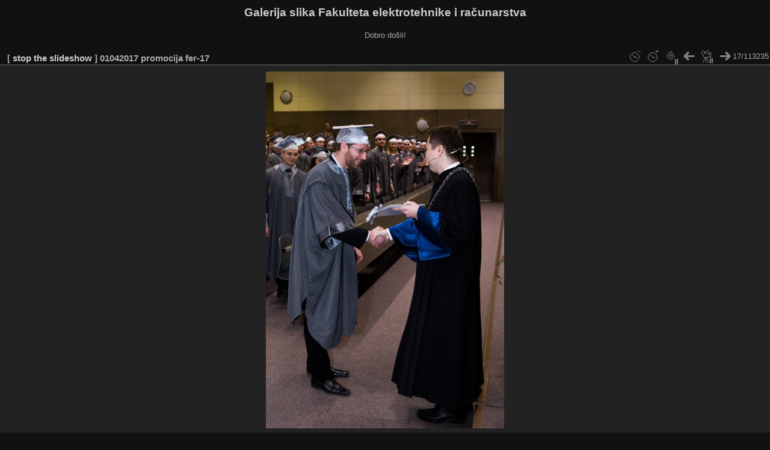

--- FILE ---
content_type: text/html; charset=utf-8
request_url: https://multimedija.fer.hr/picture.php?/22740/categories&slideshow=
body_size: 1892
content:
<!DOCTYPE html>
<html lang="en" dir="ltr">
<head>
<meta charset="utf-8">
<meta name="generator" content="Piwigo (aka PWG), see piwigo.org">


<title>01042017 promocija fer-17 | Galerija slika Fakulteta elektrotehnike i računarstva</title>
<link rel="shortcut icon" type="image/x-icon" href="themes/default/icon/favicon.ico">

<link rel="start" title="Home" href="/" >
<link rel="search" title="Search" href="search.php" >

<link rel="first" title="First" href="picture.php?/112697/categories&amp;slideshow=" ><link rel="prev" title="Previous" href="picture.php?/22739/categories&amp;slideshow=" ><link rel="next" title="Next" href="picture.php?/22741/categories&amp;slideshow=" ><link rel="last" title="Last" href="picture.php?/37655/categories&amp;slideshow=" ><link rel="up" title="Thumbnails" href="index.php?/categories/flat" >
<link rel="canonical" href="picture.php?/22740">
<meta http-equiv="refresh" content="4;url=picture.php?/22741/categories&amp;slideshow=">
 
	<!--[if lt IE 7]>
		<link rel="stylesheet" type="text/css" href="themes/default/fix-ie5-ie6.css">
	<![endif]-->
	<!--[if IE 7]>
		<link rel="stylesheet" type="text/css" href="themes/default/fix-ie7.css">
	<![endif]-->
	

	<!--[if lt IE 8]>
		<link rel="stylesheet" type="text/css" href="themes/elegant/fix-ie7.css">
	<![endif]-->


<!-- BEGIN get_combined -->
<link rel="stylesheet" type="text/css" href="_data/combined/6lr79v.css">


<!-- END get_combined -->

<!--[if lt IE 7]>
<script type="text/javascript" src="themes/default/js/pngfix.js"></script>
<![endif]-->

  <meta name="robots" content="noindex,nofollow">
</head>

<body id="thePicturePage" class="section-categories image-22740 "  data-infos='{"section":"categories","image_id":"22740"}'>

<div id="the_page">


<div id="theHeader"><h1>Galerija slika Fakulteta elektrotehnike i računarstva</h1>

<p>Dobro došli!</p></div>

<div id="slideshow">
	<div id="imageHeaderBar">
	  <div class="browsePath">
		[ <a href="picture.php?/22740/categories">stop the slideshow</a> ]
			<h2 class="showtitle">01042017 promocija fer-17</h2>
	  </div>
	</div>

	<div id="imageToolBar">
	  <div class="imageNumber">17/113235</div>
<div class="navigationButtons">
	<a href="picture.php?/22740/categories&amp;slideshow=+period-5" title="Reduce slideshow speed" class="pwg-state-default pwg-button">
		<span class="pwg-icon pwg-icon-clock-minus"></span><span class="pwg-button-text">Reduce slideshow speed</span>
	</a>
	<a href="picture.php?/22740/categories&amp;slideshow=+period-3" title="Increase slideshow speed" class="pwg-state-default pwg-button">
		<span class="pwg-icon pwg-icon-clock-plus"></span><span class="pwg-button-text">Increase slideshow speed</span>
	</a>
	<a href="picture.php?/22740/categories&amp;slideshow=+repeat-false" title="Do not repeat slideshow" class="pwg-state-default pwg-button">
		<span class="pwg-icon pwg-icon-repeat-stop"></span><span class="pwg-button-text">Do not repeat slideshow</span>
	</a>
<a href="picture.php?/22739/categories&amp;slideshow=" title="Previous : 01042017 promocija fer-16" class="pwg-state-default pwg-button"><span class="pwg-icon pwg-icon-arrow-w"></span><span class="pwg-button-text">Previous</span></a>	<a href="picture.php?/22740/categories&amp;slideshow=+play-false" title="Pause slideshow" class="pwg-state-default pwg-button">
		<span class="pwg-icon pwg-icon-pause"></span><span class="pwg-button-text">Pause slideshow</span>
	</a>
<a href="picture.php?/22741/categories&amp;slideshow=" title="Next : 01042017 promocija fer-18" class="pwg-state-default pwg-button pwg-button-icon-right"><span class="pwg-icon pwg-icon-arrow-e"></span><span class="pwg-button-text">Next</span></a></div>
	</div>

	<div id="content">
	<div id="theImage">
	  
    <img class="file-ext-jpg path-ext-jpg" src="_data/i/upload/2017/04/06/20170406135227-b2489453-me.jpg"width="396" height="594" alt="01042017_promocija_fer-17.jpg" id="theMainImage" usemap="#mapmedium" title="01042017 promocija fer-17 - 01042017_promocija_fer-17.jpg">


<map name="mapmedium"><area shape=rect coords="0,0,99,594" href="picture.php?/22739/categories&amp;slideshow=" title="Previous : 01042017 promocija fer-16" alt="01042017 promocija fer-16"><area shape=rect coords="99,0,295,148" href="index.php?/categories/flat" title="Thumbnails" alt="Thumbnails"><area shape=rect coords="297,0,396,594" href="picture.php?/22741/categories&amp;slideshow=" title="Next : 01042017 promocija fer-18" alt="01042017 promocija fer-18"></map><map name="maplarge"><area shape=rect coords="0,0,126,756" href="picture.php?/22739/categories&amp;slideshow=" title="Previous : 01042017 promocija fer-16" alt="01042017 promocija fer-16"><area shape=rect coords="126,0,376,189" href="index.php?/categories/flat" title="Thumbnails" alt="Thumbnails"><area shape=rect coords="378,0,504,756" href="picture.php?/22741/categories&amp;slideshow=" title="Next : 01042017 promocija fer-18" alt="01042017 promocija fer-18"></map><map name="mapxlarge"><area shape=rect coords="0,0,153,918" href="picture.php?/22739/categories&amp;slideshow=" title="Previous : 01042017 promocija fer-16" alt="01042017 promocija fer-16"><area shape=rect coords="153,0,456,229" href="index.php?/categories/flat" title="Thumbnails" alt="Thumbnails"><area shape=rect coords="460,0,612,918" href="picture.php?/22741/categories&amp;slideshow=" title="Next : 01042017 promocija fer-18" alt="01042017 promocija fer-18"></map><map name="mapxxlarge"><area shape=rect coords="0,0,207,1242" href="picture.php?/22739/categories&amp;slideshow=" title="Previous : 01042017 promocija fer-16" alt="01042017 promocija fer-16"><area shape=rect coords="207,0,617,310" href="index.php?/categories/flat" title="Thumbnails" alt="Thumbnails"><area shape=rect coords="622,0,828,1242" href="picture.php?/22741/categories&amp;slideshow=" title="Next : 01042017 promocija fer-18" alt="01042017 promocija fer-18"></map>
	</div>
	</div>
</div>
<div id="copyright">

  Powered by	<a href="https://piwigo.org" class="Piwigo">Piwigo</a>
  
</div>
</div>
<!-- BEGIN get_combined -->
<script type="text/javascript" src="_data/combined/5k00i3.js"></script>
<script type="text/javascript">//<![CDATA[

var p_main_menu = "on", p_pict_descr = "on", p_pict_comment = "off";
document.onkeydown = function(e){e=e||window.event;if (e.altKey) return true;var target=e.target||e.srcElement;if (target && target.type) return true;	var keyCode=e.keyCode||e.which, docElem=document.documentElement, url;switch(keyCode){case 63235: case 39: if (e.ctrlKey || docElem.scrollLeft==docElem.scrollWidth-docElem.clientWidth)url="picture.php?/22741/categories&amp;slideshow="; break;case 63234: case 37: if (e.ctrlKey || docElem.scrollLeft==0)url="picture.php?/22739/categories&amp;slideshow="; break;case 36: if (e.ctrlKey)url="picture.php?/112697/categories&amp;slideshow="; break;case 35: if (e.ctrlKey)url="picture.php?/37655/categories&amp;slideshow="; break;case 32: url="picture.php?/22740/categories&amp;slideshow=+play-false"; break;}if (url) {window.location=url.replace("&amp;","&"); return false;}return true;}
//]]></script>
<!-- END get_combined -->

</body>
</html>